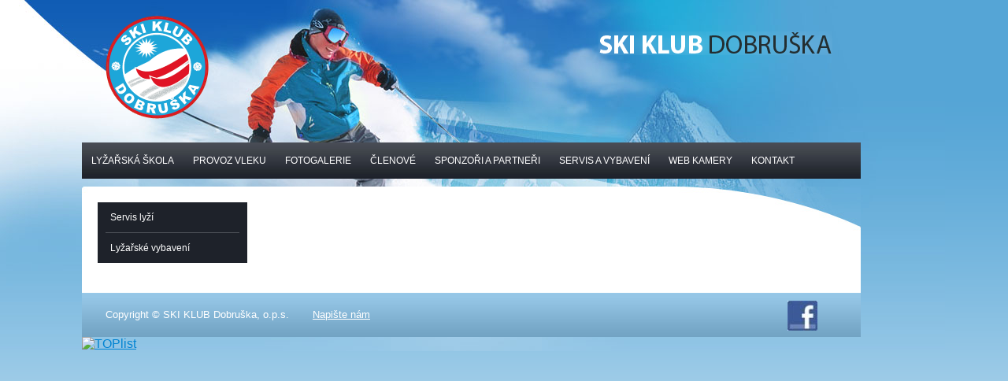

--- FILE ---
content_type: text/html; charset=utf-8
request_url: http://skidobruska.cz/servis/
body_size: 2378
content:
<!DOCTYPE HTML PUBLIC "-//W3C//DTD HTML 4.01 Transitional//EN" "http://www.w3.org/TR/html4/loose.dtd">
<html>
<head>
	<meta http-equiv="Content-Type" content="text/html; charset=utf-8">
	<title>Servis lyží - SkiKlub Dobruška</title>
		<meta http-equiv="Content-Language" content="cs">
	<meta name="author" content="Reaver">
	<meta name="copyright" content="SkiKlub Dobruška">
	<meta name="description" content="SkiKlub Dobruška - Lyžařská škola">
	<meta name="keywords" content="ski, lyže, lyžař, sjezdovky, sjezdovka, Orlické hory, škola, sníh, snowboard, vleky,	Olešnice, Masarykova chata, běžky, skibus, hory">
	<link rel="stylesheet" type="text/css" href="/css/main.css"/>
    <script type="text/javascript" language="javascript" src="https://ajax.googleapis.com/ajax/libs/jquery/1.12.4/jquery.min.js"></script>
<!-- 	<script src="/js/jquery-1.4.3.min.js" type="text/javascript"></script>    -->
	<script src="/js/menu.js" type="text/javascript"></script>
  <link rel="stylesheet" type="text/css" href="/css/jquery.fancybox-1.3.2.css"/>
  	<script src="../js/jquery.fancybox-1.3.2.pack.js" type="text/javascript"></script>
	<script src="../js/jquery.easing-1.3.pack.js" type="text/javascript"></script>
	<script src="../js/jquery.mousewheel-3.0.4.pack.js" type="text/javascript"></script>
</head>
<body>
<div id="root">
	<div id="page">
		<a href="/index.php" id="logoText"><img src="/img/logo_text.png" width="297" height="30" alt="SKI KLUB Dobruška, o.p.s."></a>
		<div id="main">
			<a href="/index.php" id="logoImage"><img src="/img/logo_image.png" width="131" height="131" alt="SKI KLUB Dobruška, o.p.s."></a>						<div id="menuLine">
				<ul id="menu">
					<li><a href="/skola/">Lyžařská škola</a>
												<ul>
							<li><span><a href="/skola/index.php">Obecné informace</a></span></li>
							<li><span><a href="/skola/vybaveni.php">Vybavení</a></span></li>
							<li><span><a href="/skola/rady-rodice.php">Rady pro rodiče</a></span></li>
							<li><span><a href="/skola/autobus-1.php">Rozdělení do autobusů</a></span></li>
							<li><span><a href="/skola/prihlasky.php">Přihlášky</a></span></li>  
							<li><span class="last"><a href="/skola/podminky.php">Všeobecné podmínky</a></span></li>
						</ul></li>
					<li><a href="/provoz-vleku.php">Provoz vleku</a></li>
					<li><a href="/fotogalerie.php">Fotogalerie</a></li>
					<li><a href="/clenska-sekce/">Členové</a>
												<ul>
							<li><span><a href="/clenska-sekce/index.php">Aktuality</a></span></li>
							<li><span><a href="/clenska-sekce/dokumenty-stazeni.php">Dokumenty ke stažení</a></span></li>
							<li><span><a href="/clenska-sekce/ke-studiu.php">Ke studiu</a></span></li>
							<li><span><a href="/clenska-sekce/zapisy-schuze.php">Zápisy ze schůze</a></span></li>
 							<li><span><a href="/clenska-sekce/presence.php">Prezence členů</a></span></li>
 							<li><span><a href="/clenska-sekce/app-presence.php">Prezence účastníků kurzů</a></span></li>
							<li><span class="last"><a href="/clenska-sekce/fotogalerie.php">Fotogalerie</a></span></li>
						</ul></li>
					<li><a href="/sponzori/">Sponzoři a partneři</a>
												<ul>
							<li><span><a href="/sponzori/index.php">Sponzoři</a></span></li>
							<li><span><a href="/sponzori/partneri.php">Partneři</a></span></li>
							<li><span class="last"><a href="http://telemark.dobruska.cz">TELEMARK</a></span></li>
						</ul></li>
					<li><a href="/servis/">Servis a vybavení</a>
												<ul>
							<li><span><a href="/servis/index.php">Servis lyží</a></span></li>
							<li><span class="last"><a href="/servis/vybaveni.php">Lyžařské vybavení</a></span></li>
						</ul></li>
					<li><a href="/webcam">Web kamery</a></li>
					<li><a href="/kontakt/index.php">Kontakt</a>
												<ul>
							<li><span><a href="/kontakt/index.php">Kontakty</a></span></li>
							<li><span class="last"><a href="/kontakt/mapa.php">Kde nás najdete</a></span></li>
						</ul></li>
				</ul>				
			</div>							
			<div id="content">
				<div id="submenu">
											<ul>
							<li><span><a href="/servis/index.php">Servis lyží</a></span></li>
							<li><span class="last"><a href="/servis/vybaveni.php">Lyžařské vybavení</a></span></li>
						</ul>				</div>
				<div id="right-content">
								<!--
					<h1>Servis lyží</h1>
					<p align="justify"><b>Víte, že pravidelnou udržbou svých lyží a snowboardů zajistíte 
nejen jejich ideální jízdní vlastnosti, ale především jim také 
prodloužíte jejich životnost..?     </b>
               <br>     <br>  
               &nbsp;&nbsp;&nbsp;&nbsp; Profesionální ruční servis lyží a snowboardů všech značek. 
Broušení a úhlování hran provádíme pomocí špičkové italské brusky 
TRIone, kterou běžně používají servismani týmů ve světovém poháru. Hrany 
jsou broušeny "kamenem" a dohlazovány diamantem. Díky tomu je docíleno 
maximální ostrosti. Boční úhlování hran je možné v rozmezí 84-90°. 
Skluznici Vašich "miláčků" napustíme voskem a v případě zájmu vyladíme 
na konkrétní typ sněhu. Kvalitu odvedené práce poznáte již při prvním 
zahranění...</p>    <p align="center"> Pro více informací navštivte internetové stránky:
               <font size="4"> <b><a href="http://www.ski-snb.cz" target="blank">www.ski-snb.cz</a>     </font></b> </p>
              	<a href="letak.jpg" class="fancyImages" rel="letak"> <img src="letak.jpg" width="730px">   </a>
				-->
               <br><br>

				</div>
				<br class="clrL">&nbsp;
			</div>
      <script type="text/javascript">
				$(function() {
					$("a.fancyImages").fancybox();
				});
				</script>
						<div id="footer">
				<span class="fl">Copyright © SKI KLUB Dobruška, o.p.s.</span>
				<span class="fl"><a href="mailto:info@skidobruska.cz">Napište nám</a></span>
				<a class="fl" href="http://www.facebook.com/pages/SkiKlub-Dobru%C5%A1ka/120817318065871"><img class="fl-facebook" src="/img/facebook_logo.jpg" width="38" height="38" /></a>
			</div>

			<a href="http://www.toplist.cz/"><script language="JavaScript" type="text/javascript">
document.write('<img src="http://toplist.cz/count.asp?id=1137810&http='+escape(document.referrer)+'&t='+escape(document.title)+
'" width="0" height="0" border="0" alt="TOPlist" />');
</script><noscript><img src="http://toplist.cz/count.asp?id=1137810" border="0"
alt="TOPlist" width="0" height="0" /></noscript></a>

		</div>
	</div>
</div>
		
</body>
</html>

--- FILE ---
content_type: text/css
request_url: http://skidobruska.cz/css/main.css
body_size: 7533
content:
html, body, div, span, object, iframe, h1, h2, h3, h4, h5, h6, p, blockquote, pre, a, abbr, acronym, address, code, del, dfn, em, img, q, dl, dt, dd, ol, ul, li, fieldset, form, label, legend, table, caption, tbody, tfoot, thead, tr, th, td {
	border:0 none;
	font-family: Arial, Tahoma, sans-serif;
	font-style:inherit;
	font-weight:inherit;
	margin:0;
	padding:0;
	vertical-align:baseline;
}
body {
	background: #FFFFFF url(/img/bgr_sides.png) repeat-x;
	height: 100%;
}
p {
	font-size: 80%;
	color: #232E31;
	margin-bottom: 15px;
}
p1 {
	font-size: 80%;
	color: #232E31;
	margin-bottom: 0px;
}
a {
	text-decoration: underline;
	color: #0083D2;
}
h1, .h1Like {	
	font-size: 180%;
	font-weight: normal;
	color: #1864b9;
	text-transform: uppercase;
	margin-bottom: 25px;
}
h2 {
	font-size: 115%;
	color: #1864b9;
	margin-bottom: 15px;
}
h3 {
	font-family: Arial, Tahoma, sans-serif;
	color: #0083D2;
	font-size: 80%;
	font-weight: bold;
	margin-bottom: 3px;
}
h4 {
	font-size: 125%;
	color: #e2001a;;
	margin-bottom: 15px;
}
h5 {
	font-family: Arial, Tahoma, sans-serif;
	color: #0083D2;
	font-size: 80%;
	font-weight: bold;
	margin-bottom: 3px;
}
#page {
	background: transparent url(/img/bgr_main.jpg) no-repeat;
	margin: 0px;
	padding-top: 40px;
}
#logoText {
	display: block;
	margin-left: 760px;
}
#logoImage {
	display: block;
	margin: 80px 0px 30px 30px;
}
#main-hp {
	width: 989px;
	margin-left: 100px;
}
#main {
	width: 989px;
	margin-left: 104px;
	margin-top: -130px;
}

#menuLine {	
	margin-top: 30px;
	width: 100%;
	height: 46px;
	background: #000000 url(/img/bgr_menu.jpg) repeat-x;
}
#menu li {
	float: left;
	list-style: none;
	font: 12px Tahoma, Arial
}
#menu li a {
	display: block;
	padding: 3px 6px;
	margin: 13px 6px 12px 6px;
	color: #FFFFFF;
	text-transform: uppercase;
	white-space: nowrap;
	text-decoration: none;
}
#menu li a:hover {
	background: #C82127;
}
#menu li ul {	
	margin: 0px 0px 0px -5px;
	padding: 0;
	position: absolute;
	visibility: hidden;
	background-color: #1e222a;
	border-bottom: 1px solid #4b4e55;
	border-left: 1px solid #4b4e55;
	border-right: 1px solid #4b4e55;
}
#menu li ul li {
	float: none;
	display: block;
}

#menu li ul li a:hover, #submenu li a:hover {
	background: #C82127;
}
#submenu {
	float: left;
	width: 20%;
}
#submenu ul {
	background-color: #1e222a;
}
#submenu li {
	list-style: none;
}
#menu li ul li a, #submenu li a {
	padding: 3px 6px;
	margin: 0px;
	color: #FFFFFF;
	display: block;
	text-decoration: none;
	text-transform: none;
	font: 12px Arial, Tahoma;	
}
#menu li ul li span, #submenu li span {
	border-bottom: 1px solid #4b4e55;
	display: block;
	margin: 0px 10px;
	padding: 9px 0px;
}
#menu li ul li span.last, #submenu li span.last {
	border-bottom: 0px;
}
#submenu .memberLogout {
	display: block;
	margin-left: 15px;
	margin-top: 20px;
	color: #000000;
}
#submenu .news {
	margin-top: 10px;
	padding: 10px;
	background-color: #e0e0e0;
}
#submenu .news h4 {
	color: #e2001a;
	margin-bottom: 5px;
	font-size: 110%;
	text-transform: uppercase;
}
#submenu .news p {
	font-size: 100%;
	margin-bottom: 5px;
}
#submenu .news hr {
	background-color: #f7939f;
	height: 1px;
	border: 0px;
}

#footer {
	background: url(/img/bgr_footer.jpg) repeat-x;
	width: 100%;
	height: 56px;
	font-size: 80%;
}
#footer, #footer a {
	color: #FFFFFF;
}

#footer .fl{
	margin-top: 20px;
	padding-left: 30px;
}

#footer .fl-facebook {
	margin-top: -10px;
	padding-left: 500px;
}

.fl {
	float: left;
}
.clrL {
	clear: left;
}
.clr {
	clear: both;
}
.date-time {
	color: #232E31;
	font-weight: normal;
	padding-left: 7px;
}

#content-hp {
	clear: both;
	background: #FFFFFF url(/img/bgr_content_hp.jpg) no-repeat;
	margin-top: 10px;
	padding: 20px;
}
.column-hp {
	width: 43%;
	margin: 20px 30px 20px 30px;
}
.column-hp-full {
	margin: 20px 30px 50px 30px;
}
#content-hp hr {
	background-color: #CCCCCC;
	height: 1px;
	border: 0px;
	margin: 0px 10px 0px 10px;
}
#content-hp .hr-hp {
	width: 110%;
	margin: 15px 0px 15px -20px;
}

#content {
	clear: both;
	background: #FFFFFF url(/img/bgr_content.jpg) no-repeat;
	margin-top: 10px;
	padding: 20px;
}
#full-content {
	margin-left: 30px;
	width: 100%;
}
#right-content {
	float: left;
	margin-left: 30px;
	width: 76%;
}
#right-content ul, #right-content ol, .column-hp-full ul, .column-hp-full ol {
	margin-left: 23px;
	margin-bottom: 15px;
}
#right-content li, .column-hp-full li {
	font-size: 80%;
	margin-bottom: 4px;		
}
#right-content li ul li, .column-hp-full li ul li {
	font-size: 100%;
}

.commonForm {
	margin-top: 15px;
}
.commonForm label, .commonForm .label {
	font-size:85%;
	display:block;
	float:left;
	text-align:left;
	width:125px;
}
.commonForm label.inline-label {
	display:inline;
	float:none;
	text-align:left;
}
.commonForm .text {
	width:180px;
}
.commonForm .textLong {
	width:530px;
}
.commonForm .textarea {
	width:655px;
}
.commonForm span.flLong {
	margin-bottom:6px;
	width:663px; 	
	float: left;
}
.commonForm span.fl {
	margin-bottom:6px;
	width:350px;
}
.commonForm .mandatory {
	color: #FB0101;
}
.commonForm hr {
	background-color: #CCCCCC;
	height: 1px;
	width: 100%;
	margin-bottom: 20px;
	border: 0px;
}
.errors {
	margin: 10px 0px;
}
.errors .title {
	color: #FF0000;
}
.errors span {
	margin-left: 20px;
	margin-top: 5px;
	display: block;
}

.back {
	float: right;
	display: block;
	font-weight: bold;
	font-size:80%;
	margin-right: 50px;
	margin-top: 5px;
}

#buses {
	margin-bottom: 20px;
}
#buses img {
	margin-right: 20px;
}

#busTeams .busTeam td {
	padding: 0px 4px 0px 0px;
}
#busTeams .busTeam {
	margin-right: 30px;
	margin-bottom: 20px;
}
#busTeams .busTeam .mainInstructor, #busTeams .busTeam .instructor {
	font-style: italic;
}
#busTeams .busTeam .mainInstructor {
	font-weight: bold;
}

.inner-gallery {
	margin: 0px 30px;
}
.inner-gallery h3 {
	color: #e2001a;
	font-size: 105%;
	text-transform: uppercase;
}
.inner-gallery div {
	background: url(/img/bgr_gallery.jpg) repeat-x;
	padding: 20px 0px 0px 20px;
	height: 159px;
}
.inner-gallery img {
	border: 1px solid #8d8d8d;
}
.inner-gallery .more {
	float: right;
	font-size: 80%;
	margin-right: 10px;
}
.inner-gallery .more a {
	color: #232e31;
}

table.bordered {
	border: 2px solid #000000;
}
table.bordered th {
	font-weight: bold;
	padding: 10px;
	margin: 0px;
	border: 2px solid #000000;
}
table.bordered td {
	border: 1px solid #000000;
	padding: 5px;
}

#sponzors {
	margin-top: 20px;
}

#sponzors div {
	width: 200px;
	height: 160px;
	float: left;
	font-size: 105%;
	font-family: Tahoma;
	margin-right: 40px;
	margin-bottom: 10px;
	text-align: center;
}

#sponzors div .logo {
	width: 200px;
	height: 100px;
}

#sponzors hr {
	background-color: #000000;
	height: 1px;
	border: 0px;
	margin-bottom: 20px;
}

#pocasitable table {
	width: 90%;
	border: 1px solid black;
	align: center;
}
#pocasitable th {
	border: 1px solid black;
	border-collapse: collapse;
	margin: 2px;
	padding: 0px;
	vertical-align: middle;
	text-align: center;
}
#pocasitable td {
	border: 1px solid black;
	border-collapse: collapse;
	margin: 2px;
	padding: 0px;
	vertical-align: middle;
	text-align: center;
}


--- FILE ---
content_type: application/javascript
request_url: http://skidobruska.cz/js/menu.js
body_size: 664
content:
var timeout    = 500;
var closetimer = 0;
var menuitem = 0;

function menu_open() {  
	menu_canceltimer();
  menu_close();
  menuitem = $(this).find('ul').css('visibility', 'visible');
}

function menu_close() {
	if(menuitem) {
		menuitem.css('visibility', 'hidden');
	}
}

function menu_timer() {
	closetimer = window.setTimeout(menu_close, timeout);
}

function menu_canceltimer() {  
	if(closetimer) {
		window.clearTimeout(closetimer);
    closetimer = null;
	}
}

$(document).ready(function() {  
	$('#menu > li').bind('mouseover', menu_open)
	$('#menu > li').bind('mouseout',  menu_timer)
});

document.onclick = menu_close;
